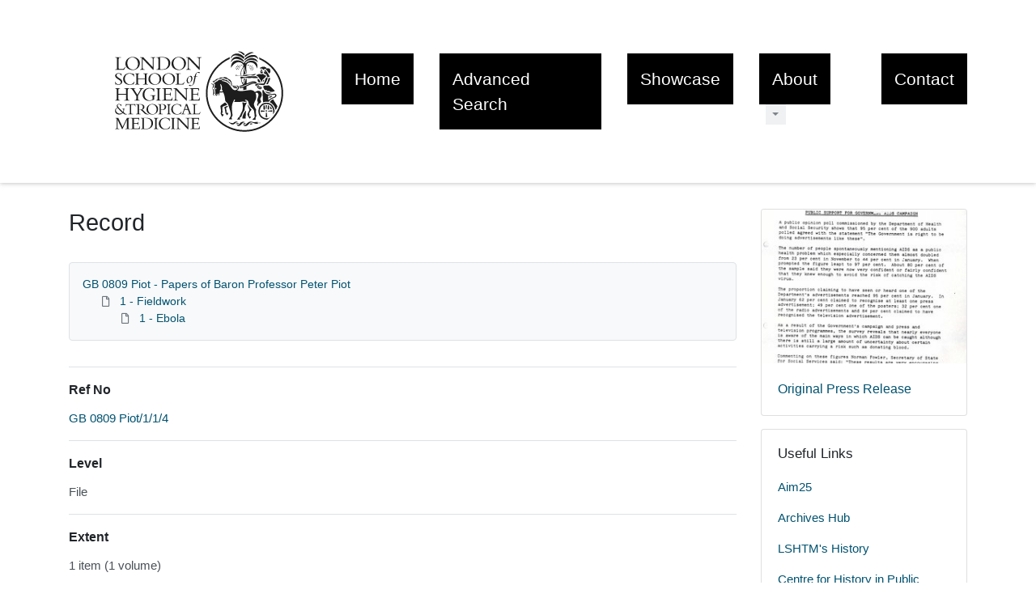

--- FILE ---
content_type: text/html; charset=utf-8
request_url: https://calmview.lshtm.ac.uk/CalmView/Record.aspx?src=CalmView.Catalog&id=GB+0809+Piot%2F1%2F1%2F4&AddBasket=GB+0809+Piot%2F1%2F1%2F4
body_size: 6756
content:
<?xml version="1.0" encoding="utf-8" ?> 
<!DOCTYPE html>

<html lang="en" xml:lang="en">
<head><link href="/CalmView/WebResource.axd?d=PJaxba_7Gd9WkFz1zZlZNS17qCVq3bjXaMZVdRFLUcp-hFxP6zeew-9ysjgNhHxlBt0Go89yMfUhWBCUA-506TP_eQWuNNdHQ9aE2oz1DHZ6lvZ8d8-ST9piCSDjnyz9IWdoYy_Nr6-dYbI8zM3aLA2&amp;t=637181459780000000" type="text/css" rel="stylesheet"></link><meta http-equiv="Content-Type" content="text/html; charset=utf-8" /><meta name="viewport" content="width=device-width, initial-scale=1, shrink-to-fit=no" /><meta name="description" /><meta name="author" /><title>
	Search Results
</title><link rel="stylesheet" href="https://use.fontawesome.com/releases/v5.5.0/css/all.css" integrity="sha384-B4dIYHKNBt8Bc12p+WXckhzcICo0wtJAoU8YZTY5qE0Id1GSseTk6S+L3BlXeVIU" crossorigin="anonymous" /><meta name="description" content="">
<link type="text/css" href="/CalmView/App_Themes/Default/style.css" rel="stylesheet" media="All" />
<link type="text/css" href="/CalmView/App_Themes/Default/fancybox.css" rel="stylesheet" media="All" />
<link type="text/css" href="/CalmView/App_Themes/Default/customer.css" rel="stylesheet" media="All" /><link href="https://calmview.lshtm.ac.uk/CalmView/rdf/catalog/GB%200809%20Piot/1/1/4" rel="alternate" type="application/rss+xml" /><style type="text/css">
	.ctl00_main_RecordView_ctl04_0 { text-decoration:none; }
	.ctl00_main_RecordView_ctl04_1 { border-style:none; }
	.ctl00_main_RecordView_ctl04_2 {  }

</style></head>
<body class="layout-with-side-nav">
    <form name="aspnetForm" method="post" action="./Record.aspx?src=CalmView.Catalog&amp;id=GB+0809+Piot%2f1%2f1%2f4&amp;AddBasket=GB+0809+Piot%2f1%2f1%2f4" onsubmit="javascript:return WebForm_OnSubmit();" id="aspnetForm" class="page_Record">
<div>
<input type="hidden" name="__VIEWSTATE" id="__VIEWSTATE" value="/[base64]/////[base64]/[base64]/3MUBWsCqaJPnCql0dWrGY2nSB135IEeA=" />
</div>


<script src="/CalmView/WebResource.axd?d=8o4EqeoDM3jrWxZ52b9-wT9YQcevorSrHcL3oRLHO-xvxo03oUNtxH5UV9do8MZ-OylpClVlXjzih_wSwKNYUE85w3huUmlW3njTrpO7VWULBuEwNg6JAz-7xZP5Y6BwZl-IFvEdpogpR4XzYPucRA2&amp;t=637181459780000000" type="text/javascript"></script>
<script src="/CalmView/WebResource.axd?d=l5HtDdLB5hZRQ6SQlxu45WKQy8kYlS8lMr_l9RtfQb3wQerefNvuNd-xCEEXBOySAzZsFVX4hBzHB1UkpIHDcAQbu_-zt8rcQj_IziRIZ8_uM-CAo15FF3pHEABtBAohOx2Lr-QBRUL6Fwg7dRd8hQ2&amp;t=637181459780000000" type="text/javascript"></script>
<script type="text/javascript">
//<![CDATA[
function WebForm_OnSubmit() {
document.getElementById('ctl00_ctl18').value = GetViewState__AspNetTreeView('ctl00_main_RecordView_ctl04_UL');
return true;
}
//]]>
</script>

<div>

	<input type="hidden" name="__VIEWSTATEGENERATOR" id="__VIEWSTATEGENERATOR" value="F44E43CB" />
	<input type="hidden" name="__EVENTVALIDATION" id="__EVENTVALIDATION" value="/wEdAAKyfWmcsxqo1Y6Fe/FDzGdOaw5x735xLJ6lXRJ0K8IqRyl4DWKg5VVEvGAZkekqCWFC5Zd/3hgxkJD7Fz8paaEk" />
</div>    
     <header class="header">

        <div class="container header__container">
            <div class="header__row">

                <div class="header__brand-container">
                    <div class="brand">
                        <a href="default.aspx" class="brand__link">
                            <span class="sr-only">Homepage</span>
                            <img src=".\images\brand-logo.svg" id="ctl00_logoImage" class="brand__img" aria-label="Site logo" />                            
                        </a>
                    </div>
                </div>

                <button class="header__burger-menu" type="button" data-toggle="collapse" data-target="#navbarNav"
                    aria-controls="navbarNav" aria-expanded="false" aria-label="Toggle navigation">
                    <i class="fas fa-bars header__burger-menu-open"></i>
                    <i class="fas fa-times header__burger-menu-close"></i>
                </button>

                <div class="header__navbar-container" aria-label="Nav-bar">
                    <nav class="navbar navbar-expand-md navbar-light container header__navbar" aria-label="Nav-bar">
                        <div id="navbarNav" class="collapse navbar-collapse header__navbar-collapse" aria-label="Nav-bar">
                            
                        <ul class='navbar-nav'><li class='nav-item'><a class='top-nav-link' href='default.aspx'>Home</a></li><li class='nav-item'><a class='top-nav-link' href='advanced.aspx?src=CalmView.Catalog'>Advanced Search</a></li><li class='nav-item'><a class='top-nav-link' href='showcase.aspx'>Showcase</a></li><li class='nav-item nav-item--has-submenu'><div class='nav-item__submenu-container'><a class='top-nav-link' href='aboutcatalogue.aspx'>About</a><button class='nav-item__submenu-btn dropdown-toggle' data-target='.dropdown-3' data-toggle='dropdown' aria-label='About Dropdown menu' aria-haspopup='true' aria-expanded='false'></button></div><div class='dropdown dropdown-3'><div class='dropdown-menu'><a class='nav-submenu__item-link dropdown-item' href='faqs.aspx'>FAQs</a><a class='nav-submenu__item-link dropdown-item' href='how.aspx'>How to search?</a><a class='nav-submenu__item-link dropdown-item' href='what.aspx'>Collection Guide</a></div></div></li><li class='nav-item'><a class='top-nav-link' href='contact.aspx'>Contact</a></li></ul'></div>
                    </nav>
                </div>

            </div>
        </div>

    </header>

        <div class="main">
            <div id="content" class="content">                
                

    <main class="main main--content-page">
        <div class="container">
            <div class="main__content">
                <div class="main__content-main">
                    <div id="ctl00_main_BreadCrumb" class="bcrumb">
	<h1>Record</h1>
</div>
                    <div class="PageHeader">
                        
                    </div>
                    <div>
                        
                        <div class="recordcontainer">
                            <div class="recordcontent">
                                <div id="ctl00_main_RecordView">
	<div class="recordcontext">
		<div>

			<div class="AspNet-TreeView" id="ctl00_main_RecordView_ctl04">
					<ul id="ctl00_main_RecordView_ctl04_UL">
						<li class="AspNet-TreeView-Root">
							<span class="AspNet-TreeView-Collapse" onclick="ExpandCollapse__AspNetTreeView(this)">&nbsp;</span>
							<a href="/CalmView/Record.aspx?src=CalmView.Catalog&amp;id=GB+0809+Piot">
								GB 0809 Piot - Papers of Baron Professor Peter Piot</a>
							<ul>
								<li class="AspNet-TreeView-Parent">
									<span class="AspNet-TreeView-Collapse" onclick="ExpandCollapse__AspNetTreeView(this)">&nbsp;</span>
									<a href="/CalmView/Record.aspx?src=CalmView.Catalog&amp;id=GB+0809+Piot%2f1">
										1 - Fieldwork</a>
									<ul>
										<li class="AspNet-TreeView-Leaf">
											<a href="/CalmView/Record.aspx?src=CalmView.Catalog&amp;id=GB+0809+Piot%2f1%2f1">
												1 - Ebola</a>
										</li>
									</ul>
								</li>
							</ul>
						</li>
					</ul>

			</div>
		</div>
	</div><div class="recordContent"><table class="summary" border="0" cellspacing="2" cellpadding="5" summary="Record View"><tr id="RefNo&#xD;&#xA;      "><td class="tabletitle" rowspan="1">Ref No</td><td class="tablevalue"><a href="TreeBrowse.aspx?src=CalmView.Catalog&amp;field=RefNo&amp;key=GB+0809+Piot%2f1%2f1%2f4" title="Browse record in hierarchy.">GB 0809 Piot/1/1/4</a></td></tr><tr id="Level&#xD;&#xA;      "><td class="tabletitle" rowspan="1">Level</td><td class="tablevalue">File</td></tr><tr id="Extent&#xD;&#xA;      "><td class="tabletitle" rowspan="1">Extent</td><td class="tablevalue">1 item (1 volume)</td></tr><tr id="Title&#xD;&#xA;      "><td class="tabletitle" rowspan="1">Title</td><td class="tablevalue">Notebook entitled 'Zaire 7.2.77'</td></tr><tr id="Date&#xD;&#xA;      "><td class="tabletitle" rowspan="1">Date</td><td class="tablevalue">1977</td></tr><tr id="Description&#xD;&#xA;      "><td class="tabletitle" rowspan="1">Description</td><td class="tablevalue">A manuscript notebook containing diary entries between 7th and 23rd February 1977 in Kinshasa, Democratic Republic of Congo. The diary is written in Dutch and documents Piot's investigation in the Yambuku region including visits to the mission hospital and surrounding villages. </td></tr><tr id="AccessStatus&#xD;&#xA;      "><td class="tabletitle" rowspan="1">AccessStatus</td><td class="tablevalue">Open</td></tr><tr id="Language&#xD;&#xA;      "><td class="tabletitle" rowspan="1">Language</td><td class="tablevalue">Dutch </td></tr></table></div>
</div>
                                <span id="ctl00_main_AddToMyItems" class="myitems-add-button"><a href="/CalmView/Record.aspx?src=CalmView.Catalog&amp;id=GB+0809+Piot%2f1%2f1%2f4&amp;AddBasket=GB+0809+Piot%2f1%2f1%2f4">Add to My Items</a></span>
                            </div>
                            <div id="ctl00_main_LinkedDataList" class="LinkedData">
	<ul class="LinkedData"></ul>
</div>
                        </div>
                        
                    </div>
                    <div class="PageFooter">
                        
                    </div>
                </div>
                <div class="sidebar main__content-sidebar">
                    <div id="ctl00_main_ctl00_ctl00_showCaseCard" class="card sidebar__card card--showcase">

<a href='./Record.aspx?src=Catalog&amp;id=GB+0809+AIDS+Social+History+Programme%2f1%2f1'><div class='card-img-top'><img class='card-img-top-img' src='GetImage.ashx?db=Catalog&amp;fname=ASHP_01_01.jpg&amp;type=' alt='Original Press Release'/></div><div class='card-body'><p class='card-text' >Original Press Release</p></div></a></div>


<div id="ctl00_main_ctl00_ctl01_usefullinks" class="card sidebar__card sidebar__nav-card">
    <div class="card-body">
        <h2 class="sidebar__card-title card-title sidebar__nav-card-title">Useful Links</h2>
        <nav id="ctl00_main_ctl00_ctl01_usefulLinksNav" class="nav flex-column">
        <a href='http://www.aim25.ac.uk' class='nav-link sidebar__card-link sidebar__nav-card-link' target='_blank'>Aim25</a><a href='http://www.archiveshub.ac.uk' class='nav-link sidebar__card-link sidebar__nav-card-link' target='_blank'>Archives Hub</a><a href='https://www.lshtm.ac.uk/aboutus/introducing/history' class='nav-link sidebar__card-link sidebar__nav-card-link' target='_blank'>LSHTM's History</a><a href='https://www.lshtm.ac.uk/research/centres/centre-history-public-health/' class='nav-link sidebar__card-link sidebar__nav-card-link' target='_blank'>Centre for History in Public Health</a><a href='http://discovery.nationalarchives.gov.uk' class='nav-link sidebar__card-link sidebar__nav-card-link' target='_blank'>National Archives</a><a href='http://wellcomelibrary.org' class='nav-link sidebar__card-link sidebar__nav-card-link' target='_blank'>Wellcome Collection</a></nav>
    </div>
</div>


<div id="ctl00_main_ctl00_ctl02_twittercard" class="card sidebar__card card--twitter">
        <a href="https://twitter.com/LSHTMarchives" id="ctl00_main_ctl00_ctl02_twitterContent" class="twitter-timeline" data-height="350">
            Tweets by theRCN
        </a>
        <script async src="https://platform.twitter.com/widgets.js" charset="utf-8"></script>
    </div>





                </div>
            </div>
        </div>
        <section id="ctl00_main_ctl01_whatsnew" class="whats-new content-section content-section--alt">
            <div class="whats-new__inner content-section__inner">
                <div class="whats-new__content">

                    <div class="whats-new__header">
                        <h2 id="ctl00_main_ctl01_whatsNewTitle" class="whats-new__title">Showcase items</h2>
                        <p id="ctl00_main_ctl01_whatNewSummaryText" class="whats-new__desc">Highlighting some major collections</p>
                    </div>

                    <div id="ctl00_main_ctl01_whatsnewimages" class="whats-new__items">

                        

                    <div class='whats-new__item'><a href = './Record.aspx?src=Catalog&amp;id=GB+0809+AIDS+Social+History+Programme%2f1%2f1' class='whats-new__item-link'><div class='whats-new__img-container'><img src = 'GetImage.ashx?db=Catalog&amp;fname=ASHP_01_01.jpg&amp;type=' class='img-fluid whats-new__img' alt='Original Press Release' /></div><div class='whats-new__img-title'>Original Press Release</div></a></div><div class='whats-new__item'><a href = './Record.aspx?src=Catalog&amp;id=GB+0809+SIGMA+Research%2f2%2f14' class='whats-new__item-link'><div class='whats-new__img-container'><img src = 'GetImage.ashx?db=Catalog&amp;fname=SIGMA_2_14.jpg&amp;type=' class='img-fluid whats-new__img' alt='Conference Program, 11th International Conference on AIDS 1996. ' /></div><div class='whats-new__img-title'>Conference Program, 11th International Conference on AIDS 1996. </div></a></div><div class='whats-new__item'><a href = './Record.aspx?src=Catalog&amp;id=GB+0809+Ross%2f28' class='whats-new__item-link'><div class='whats-new__img-container'><img src = 'GetImage.ashx?db=Catalog&amp;fname=Ross_28_page107.jpg&amp;type=' class='img-fluid whats-new__img' alt='Diary page 107: the discovery of mosquito transmission of malaria' /></div><div class='whats-new__img-title'>Diary page 107: the discovery of mosquito transmission of malaria</div></a></div><div class='whats-new__item'><a href = './Record.aspx?src=Catalog&amp;id=GB+0809+Admin%2f11%2f01' class='whats-new__item-link'><div class='whats-new__img-container'><img src = 'GetImage.ashx?db=Catalog&amp;fname=2025%5cAdmin_11_01+1946-47+annual+report.jpeg&amp;type=' class='img-fluid whats-new__img' alt='Illustration of the Keppel Street building exterior from the 1946-47 London School of Hygiene & Tropical Medicine annual report' /></div><div class='whats-new__img-title'>Illustration of the Keppel Street building exterior from the 1946-47 London School of Hygiene & Tropical Medicine annual report</div></a></div></div>

                    <div class="whats-new__more">
                        <a href="showcase.aspx" id="ctl00_main_ctl01_whatNewButton" class="btn btn-primary">Explore Showcase</a>
                    </div>
                </div>
            </div>
        </section>

    </main>


            </div>    
        </div>

        <div class="bottom">
             <footer class="footer" aria-label="Footer">
                <div class="container">

                    <ul class="footer__links">
                        <li><a href="sitemap.aspx" id="ctl00_siteMap">Sitemap</a></li>
                        <li><a href="privacy.aspx" id="ctl00_privacy">Privacy</a></li>
                        <li><a href="#" id="ctl00_terms">Terms</a></li>
                    </ul>

                    <div class="row footer__social-links">
                        <div id="ctl00_socialLinksDiv" class="col-12">
                        <a href='https://www.facebook.com' target='_blank' class='footer__social-link'><i class='fab fa-facebook-square fa-2x'></i><span class='sr-only'>facebook</span></a><a href='https://twitter.com/TwitterDev/timelines/539487832448843776?ref_src=twsrc%5Etfw' target='_blank' class='footer__social-link'><i class='fab fa-twitter-square fa-2x'></i><span class='sr-only'>twitter</span></a><a href='https://www.youtube.com/embed/mjzOYnwWSes' target='_blank' class='footer__social-link'><i class='fab fa-youtube fa-2x'></i><span class='sr-only'>youtube</span></a></div>
                    </div>
                    
                    <div class="row text-muted">
                        <div class="col-12 col-md-6">
                            <p id="ctl00_globalFooterText">All images are under Copyright</p>
                        </div>
                        <div class="col-12 col-md-6 text-md-right">
                            <p>&copy; CalmView </p>
                        </div>
                    </div>
                </div>
             </footer> 
        </div>                     
    <div>
	<input type="hidden" name="ctl00$ctl18" id="ctl00_ctl18" />
</div></form> 

    <!-- <script src="https://code.jquery.com/jquery-3.2.1.slim.min.js" integrity="sha384-KJ3o2DKtIkvYIK3UENzmM7KCkRr/rE9/Qpg6aAZGJwFDMVNA/GpGFF93hXpG5KkN"
        crossorigin="anonymous"></script> -->
    <script>window.jQuery || document.write('<script src="./js/jquery-slim.min.js"><\/script>')</script>
    <script src="./js/jquery.fancybox.min.js"></script>
    <script src="./js/bootstrap.min.js"></script>
    <script src="./js/main.js"></script>
    <script type="text/javascript" src="custom.js"></script>
</body>
</html>
